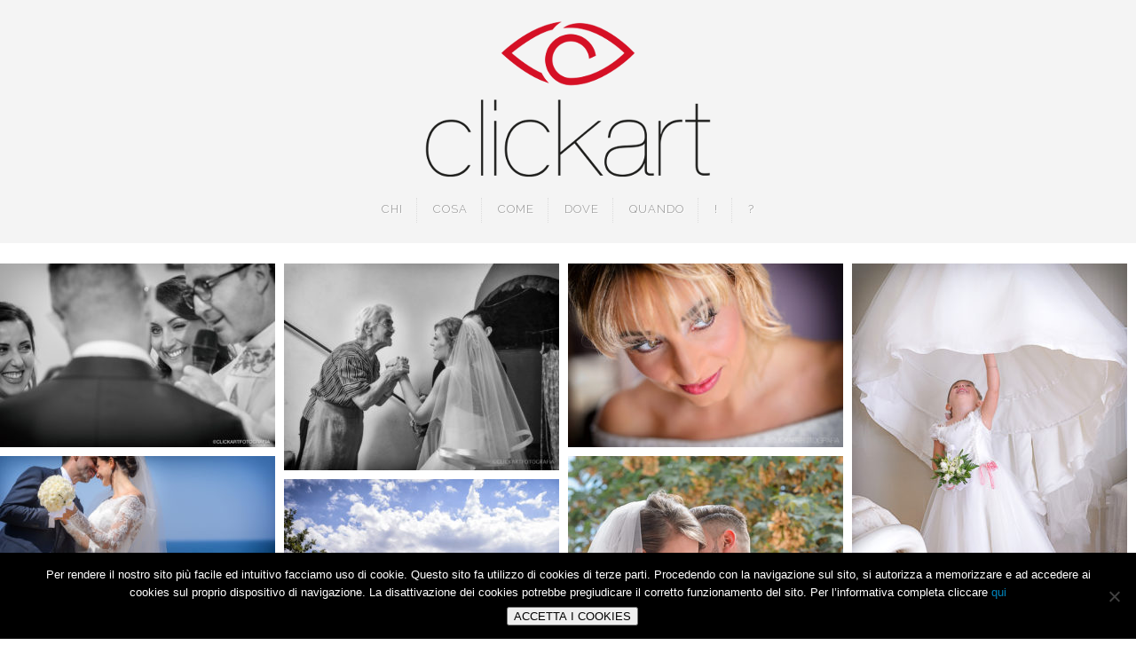

--- FILE ---
content_type: text/html; charset=UTF-8
request_url: https://www.clickartfotografia.it/portfolio-tag/scene-da-matrimonio/
body_size: 8143
content:
<!DOCTYPE html>
	<html dir="ltr" lang="it-IT" prefix="og: https://ogp.me/ns#"> 
	<meta charset="UTF-8" />
	    
	<meta name='description' content='Siamo fotografi specializzati nel racconto del matrimonio.
Siamo artigiani, realizziamo “fotografia sartoriale”, su misura, perché ognuno di noi è diverso da qualsiasi altro.' />
    <meta name='keywords' content="ftografia, fotografo, matrimonio, matrimoni, eventi, arte, Gianbattista, pace," />
    <meta name="viewport" content="initial-scale = 1.0,maximum-scale = 1.0" />
    <link rel="shortcut icon" href="" type="image/x-icon" />    
    <link rel="pingback" href="https://www.clickartfotografia.it/xmlrpc.php" />
    <link href='https://fonts.googleapis.com/css?family=Raleway:400,300' rel='stylesheet' type='text/css'>
    <link rel="stylesheet" href="https://www.clickartfotografia.it/wp-content/themes/penafiel/style.css" type="text/css" />    
    <link rel="stylesheet" href="https://www.clickartfotografia.it/wp-content/themes/penafiel/css/theme-light.css" type="text/css" />
    <link rel="stylesheet" href="https://www.clickartfotografia.it/wp-content/themes/penafiel/css/prettyPhoto.css" type="text/css" media="screen" />
    <link rel="stylesheet" href="https://www.clickartfotografia.it/wp-content/themes/penafiel/css/mobile.css" type="text/css" media="screen" />
    
		<!-- All in One SEO 4.8.7 - aioseo.com -->
		<title>Scene da Matrimonio | Fotografo Matrimonio Potenza Click Art Fotografia</title>
	<meta name="robots" content="max-image-preview:large" />
	<link rel="canonical" href="https://www.clickartfotografia.it/portfolio-tag/scene-da-matrimonio/" />
	<link rel="next" href="https://www.clickartfotografia.it/portfolio-tag/scene-da-matrimonio/page/2/" />
	<meta name="generator" content="All in One SEO (AIOSEO) 4.8.7" />
		<script type="application/ld+json" class="aioseo-schema">
			{"@context":"https:\/\/schema.org","@graph":[{"@type":"BreadcrumbList","@id":"https:\/\/www.clickartfotografia.it\/portfolio-tag\/scene-da-matrimonio\/#breadcrumblist","itemListElement":[{"@type":"ListItem","@id":"https:\/\/www.clickartfotografia.it#listItem","position":1,"name":"Home","item":"https:\/\/www.clickartfotografia.it","nextItem":{"@type":"ListItem","@id":"https:\/\/www.clickartfotografia.it\/portfolio-tag\/scene-da-matrimonio\/#listItem","name":"Scene da Matrimonio"}},{"@type":"ListItem","@id":"https:\/\/www.clickartfotografia.it\/portfolio-tag\/scene-da-matrimonio\/#listItem","position":2,"name":"Scene da Matrimonio","previousItem":{"@type":"ListItem","@id":"https:\/\/www.clickartfotografia.it#listItem","name":"Home"}}]},{"@type":"CollectionPage","@id":"https:\/\/www.clickartfotografia.it\/portfolio-tag\/scene-da-matrimonio\/#collectionpage","url":"https:\/\/www.clickartfotografia.it\/portfolio-tag\/scene-da-matrimonio\/","name":"Scene da Matrimonio | Fotografo Matrimonio Potenza Click Art Fotografia","inLanguage":"it-IT","isPartOf":{"@id":"https:\/\/www.clickartfotografia.it\/#website"},"breadcrumb":{"@id":"https:\/\/www.clickartfotografia.it\/portfolio-tag\/scene-da-matrimonio\/#breadcrumblist"}},{"@type":"Organization","@id":"https:\/\/www.clickartfotografia.it\/#organization","name":"Fotografo Matrimonio Potenza Click Art Fotografia","url":"https:\/\/www.clickartfotografia.it\/"},{"@type":"WebSite","@id":"https:\/\/www.clickartfotografia.it\/#website","url":"https:\/\/www.clickartfotografia.it\/","name":"Fotografo Matrimonio Potenza Click Art Fotografia","inLanguage":"it-IT","publisher":{"@id":"https:\/\/www.clickartfotografia.it\/#organization"}}]}
		</script>
		<!-- All in One SEO -->

<link rel='dns-prefetch' href='//ajax.googleapis.com' />
<script type="text/javascript">
/* <![CDATA[ */
window._wpemojiSettings = {"baseUrl":"https:\/\/s.w.org\/images\/core\/emoji\/15.0.3\/72x72\/","ext":".png","svgUrl":"https:\/\/s.w.org\/images\/core\/emoji\/15.0.3\/svg\/","svgExt":".svg","source":{"concatemoji":"https:\/\/www.clickartfotografia.it\/wp-includes\/js\/wp-emoji-release.min.js?ver=3f0aa08046793140c2b462ef82b5591a"}};
/*! This file is auto-generated */
!function(i,n){var o,s,e;function c(e){try{var t={supportTests:e,timestamp:(new Date).valueOf()};sessionStorage.setItem(o,JSON.stringify(t))}catch(e){}}function p(e,t,n){e.clearRect(0,0,e.canvas.width,e.canvas.height),e.fillText(t,0,0);var t=new Uint32Array(e.getImageData(0,0,e.canvas.width,e.canvas.height).data),r=(e.clearRect(0,0,e.canvas.width,e.canvas.height),e.fillText(n,0,0),new Uint32Array(e.getImageData(0,0,e.canvas.width,e.canvas.height).data));return t.every(function(e,t){return e===r[t]})}function u(e,t,n){switch(t){case"flag":return n(e,"\ud83c\udff3\ufe0f\u200d\u26a7\ufe0f","\ud83c\udff3\ufe0f\u200b\u26a7\ufe0f")?!1:!n(e,"\ud83c\uddfa\ud83c\uddf3","\ud83c\uddfa\u200b\ud83c\uddf3")&&!n(e,"\ud83c\udff4\udb40\udc67\udb40\udc62\udb40\udc65\udb40\udc6e\udb40\udc67\udb40\udc7f","\ud83c\udff4\u200b\udb40\udc67\u200b\udb40\udc62\u200b\udb40\udc65\u200b\udb40\udc6e\u200b\udb40\udc67\u200b\udb40\udc7f");case"emoji":return!n(e,"\ud83d\udc26\u200d\u2b1b","\ud83d\udc26\u200b\u2b1b")}return!1}function f(e,t,n){var r="undefined"!=typeof WorkerGlobalScope&&self instanceof WorkerGlobalScope?new OffscreenCanvas(300,150):i.createElement("canvas"),a=r.getContext("2d",{willReadFrequently:!0}),o=(a.textBaseline="top",a.font="600 32px Arial",{});return e.forEach(function(e){o[e]=t(a,e,n)}),o}function t(e){var t=i.createElement("script");t.src=e,t.defer=!0,i.head.appendChild(t)}"undefined"!=typeof Promise&&(o="wpEmojiSettingsSupports",s=["flag","emoji"],n.supports={everything:!0,everythingExceptFlag:!0},e=new Promise(function(e){i.addEventListener("DOMContentLoaded",e,{once:!0})}),new Promise(function(t){var n=function(){try{var e=JSON.parse(sessionStorage.getItem(o));if("object"==typeof e&&"number"==typeof e.timestamp&&(new Date).valueOf()<e.timestamp+604800&&"object"==typeof e.supportTests)return e.supportTests}catch(e){}return null}();if(!n){if("undefined"!=typeof Worker&&"undefined"!=typeof OffscreenCanvas&&"undefined"!=typeof URL&&URL.createObjectURL&&"undefined"!=typeof Blob)try{var e="postMessage("+f.toString()+"("+[JSON.stringify(s),u.toString(),p.toString()].join(",")+"));",r=new Blob([e],{type:"text/javascript"}),a=new Worker(URL.createObjectURL(r),{name:"wpTestEmojiSupports"});return void(a.onmessage=function(e){c(n=e.data),a.terminate(),t(n)})}catch(e){}c(n=f(s,u,p))}t(n)}).then(function(e){for(var t in e)n.supports[t]=e[t],n.supports.everything=n.supports.everything&&n.supports[t],"flag"!==t&&(n.supports.everythingExceptFlag=n.supports.everythingExceptFlag&&n.supports[t]);n.supports.everythingExceptFlag=n.supports.everythingExceptFlag&&!n.supports.flag,n.DOMReady=!1,n.readyCallback=function(){n.DOMReady=!0}}).then(function(){return e}).then(function(){var e;n.supports.everything||(n.readyCallback(),(e=n.source||{}).concatemoji?t(e.concatemoji):e.wpemoji&&e.twemoji&&(t(e.twemoji),t(e.wpemoji)))}))}((window,document),window._wpemojiSettings);
/* ]]> */
</script>
<style id='wp-emoji-styles-inline-css' type='text/css'>

	img.wp-smiley, img.emoji {
		display: inline !important;
		border: none !important;
		box-shadow: none !important;
		height: 1em !important;
		width: 1em !important;
		margin: 0 0.07em !important;
		vertical-align: -0.1em !important;
		background: none !important;
		padding: 0 !important;
	}
</style>
<link rel='stylesheet' id='wp-block-library-css' href='https://www.clickartfotografia.it/wp-includes/css/dist/block-library/style.min.css?ver=3f0aa08046793140c2b462ef82b5591a' type='text/css' media='all' />
<style id='classic-theme-styles-inline-css' type='text/css'>
/*! This file is auto-generated */
.wp-block-button__link{color:#fff;background-color:#32373c;border-radius:9999px;box-shadow:none;text-decoration:none;padding:calc(.667em + 2px) calc(1.333em + 2px);font-size:1.125em}.wp-block-file__button{background:#32373c;color:#fff;text-decoration:none}
</style>
<style id='global-styles-inline-css' type='text/css'>
:root{--wp--preset--aspect-ratio--square: 1;--wp--preset--aspect-ratio--4-3: 4/3;--wp--preset--aspect-ratio--3-4: 3/4;--wp--preset--aspect-ratio--3-2: 3/2;--wp--preset--aspect-ratio--2-3: 2/3;--wp--preset--aspect-ratio--16-9: 16/9;--wp--preset--aspect-ratio--9-16: 9/16;--wp--preset--color--black: #000000;--wp--preset--color--cyan-bluish-gray: #abb8c3;--wp--preset--color--white: #ffffff;--wp--preset--color--pale-pink: #f78da7;--wp--preset--color--vivid-red: #cf2e2e;--wp--preset--color--luminous-vivid-orange: #ff6900;--wp--preset--color--luminous-vivid-amber: #fcb900;--wp--preset--color--light-green-cyan: #7bdcb5;--wp--preset--color--vivid-green-cyan: #00d084;--wp--preset--color--pale-cyan-blue: #8ed1fc;--wp--preset--color--vivid-cyan-blue: #0693e3;--wp--preset--color--vivid-purple: #9b51e0;--wp--preset--gradient--vivid-cyan-blue-to-vivid-purple: linear-gradient(135deg,rgba(6,147,227,1) 0%,rgb(155,81,224) 100%);--wp--preset--gradient--light-green-cyan-to-vivid-green-cyan: linear-gradient(135deg,rgb(122,220,180) 0%,rgb(0,208,130) 100%);--wp--preset--gradient--luminous-vivid-amber-to-luminous-vivid-orange: linear-gradient(135deg,rgba(252,185,0,1) 0%,rgba(255,105,0,1) 100%);--wp--preset--gradient--luminous-vivid-orange-to-vivid-red: linear-gradient(135deg,rgba(255,105,0,1) 0%,rgb(207,46,46) 100%);--wp--preset--gradient--very-light-gray-to-cyan-bluish-gray: linear-gradient(135deg,rgb(238,238,238) 0%,rgb(169,184,195) 100%);--wp--preset--gradient--cool-to-warm-spectrum: linear-gradient(135deg,rgb(74,234,220) 0%,rgb(151,120,209) 20%,rgb(207,42,186) 40%,rgb(238,44,130) 60%,rgb(251,105,98) 80%,rgb(254,248,76) 100%);--wp--preset--gradient--blush-light-purple: linear-gradient(135deg,rgb(255,206,236) 0%,rgb(152,150,240) 100%);--wp--preset--gradient--blush-bordeaux: linear-gradient(135deg,rgb(254,205,165) 0%,rgb(254,45,45) 50%,rgb(107,0,62) 100%);--wp--preset--gradient--luminous-dusk: linear-gradient(135deg,rgb(255,203,112) 0%,rgb(199,81,192) 50%,rgb(65,88,208) 100%);--wp--preset--gradient--pale-ocean: linear-gradient(135deg,rgb(255,245,203) 0%,rgb(182,227,212) 50%,rgb(51,167,181) 100%);--wp--preset--gradient--electric-grass: linear-gradient(135deg,rgb(202,248,128) 0%,rgb(113,206,126) 100%);--wp--preset--gradient--midnight: linear-gradient(135deg,rgb(2,3,129) 0%,rgb(40,116,252) 100%);--wp--preset--font-size--small: 13px;--wp--preset--font-size--medium: 20px;--wp--preset--font-size--large: 36px;--wp--preset--font-size--x-large: 42px;--wp--preset--spacing--20: 0.44rem;--wp--preset--spacing--30: 0.67rem;--wp--preset--spacing--40: 1rem;--wp--preset--spacing--50: 1.5rem;--wp--preset--spacing--60: 2.25rem;--wp--preset--spacing--70: 3.38rem;--wp--preset--spacing--80: 5.06rem;--wp--preset--shadow--natural: 6px 6px 9px rgba(0, 0, 0, 0.2);--wp--preset--shadow--deep: 12px 12px 50px rgba(0, 0, 0, 0.4);--wp--preset--shadow--sharp: 6px 6px 0px rgba(0, 0, 0, 0.2);--wp--preset--shadow--outlined: 6px 6px 0px -3px rgba(255, 255, 255, 1), 6px 6px rgba(0, 0, 0, 1);--wp--preset--shadow--crisp: 6px 6px 0px rgba(0, 0, 0, 1);}:where(.is-layout-flex){gap: 0.5em;}:where(.is-layout-grid){gap: 0.5em;}body .is-layout-flex{display: flex;}.is-layout-flex{flex-wrap: wrap;align-items: center;}.is-layout-flex > :is(*, div){margin: 0;}body .is-layout-grid{display: grid;}.is-layout-grid > :is(*, div){margin: 0;}:where(.wp-block-columns.is-layout-flex){gap: 2em;}:where(.wp-block-columns.is-layout-grid){gap: 2em;}:where(.wp-block-post-template.is-layout-flex){gap: 1.25em;}:where(.wp-block-post-template.is-layout-grid){gap: 1.25em;}.has-black-color{color: var(--wp--preset--color--black) !important;}.has-cyan-bluish-gray-color{color: var(--wp--preset--color--cyan-bluish-gray) !important;}.has-white-color{color: var(--wp--preset--color--white) !important;}.has-pale-pink-color{color: var(--wp--preset--color--pale-pink) !important;}.has-vivid-red-color{color: var(--wp--preset--color--vivid-red) !important;}.has-luminous-vivid-orange-color{color: var(--wp--preset--color--luminous-vivid-orange) !important;}.has-luminous-vivid-amber-color{color: var(--wp--preset--color--luminous-vivid-amber) !important;}.has-light-green-cyan-color{color: var(--wp--preset--color--light-green-cyan) !important;}.has-vivid-green-cyan-color{color: var(--wp--preset--color--vivid-green-cyan) !important;}.has-pale-cyan-blue-color{color: var(--wp--preset--color--pale-cyan-blue) !important;}.has-vivid-cyan-blue-color{color: var(--wp--preset--color--vivid-cyan-blue) !important;}.has-vivid-purple-color{color: var(--wp--preset--color--vivid-purple) !important;}.has-black-background-color{background-color: var(--wp--preset--color--black) !important;}.has-cyan-bluish-gray-background-color{background-color: var(--wp--preset--color--cyan-bluish-gray) !important;}.has-white-background-color{background-color: var(--wp--preset--color--white) !important;}.has-pale-pink-background-color{background-color: var(--wp--preset--color--pale-pink) !important;}.has-vivid-red-background-color{background-color: var(--wp--preset--color--vivid-red) !important;}.has-luminous-vivid-orange-background-color{background-color: var(--wp--preset--color--luminous-vivid-orange) !important;}.has-luminous-vivid-amber-background-color{background-color: var(--wp--preset--color--luminous-vivid-amber) !important;}.has-light-green-cyan-background-color{background-color: var(--wp--preset--color--light-green-cyan) !important;}.has-vivid-green-cyan-background-color{background-color: var(--wp--preset--color--vivid-green-cyan) !important;}.has-pale-cyan-blue-background-color{background-color: var(--wp--preset--color--pale-cyan-blue) !important;}.has-vivid-cyan-blue-background-color{background-color: var(--wp--preset--color--vivid-cyan-blue) !important;}.has-vivid-purple-background-color{background-color: var(--wp--preset--color--vivid-purple) !important;}.has-black-border-color{border-color: var(--wp--preset--color--black) !important;}.has-cyan-bluish-gray-border-color{border-color: var(--wp--preset--color--cyan-bluish-gray) !important;}.has-white-border-color{border-color: var(--wp--preset--color--white) !important;}.has-pale-pink-border-color{border-color: var(--wp--preset--color--pale-pink) !important;}.has-vivid-red-border-color{border-color: var(--wp--preset--color--vivid-red) !important;}.has-luminous-vivid-orange-border-color{border-color: var(--wp--preset--color--luminous-vivid-orange) !important;}.has-luminous-vivid-amber-border-color{border-color: var(--wp--preset--color--luminous-vivid-amber) !important;}.has-light-green-cyan-border-color{border-color: var(--wp--preset--color--light-green-cyan) !important;}.has-vivid-green-cyan-border-color{border-color: var(--wp--preset--color--vivid-green-cyan) !important;}.has-pale-cyan-blue-border-color{border-color: var(--wp--preset--color--pale-cyan-blue) !important;}.has-vivid-cyan-blue-border-color{border-color: var(--wp--preset--color--vivid-cyan-blue) !important;}.has-vivid-purple-border-color{border-color: var(--wp--preset--color--vivid-purple) !important;}.has-vivid-cyan-blue-to-vivid-purple-gradient-background{background: var(--wp--preset--gradient--vivid-cyan-blue-to-vivid-purple) !important;}.has-light-green-cyan-to-vivid-green-cyan-gradient-background{background: var(--wp--preset--gradient--light-green-cyan-to-vivid-green-cyan) !important;}.has-luminous-vivid-amber-to-luminous-vivid-orange-gradient-background{background: var(--wp--preset--gradient--luminous-vivid-amber-to-luminous-vivid-orange) !important;}.has-luminous-vivid-orange-to-vivid-red-gradient-background{background: var(--wp--preset--gradient--luminous-vivid-orange-to-vivid-red) !important;}.has-very-light-gray-to-cyan-bluish-gray-gradient-background{background: var(--wp--preset--gradient--very-light-gray-to-cyan-bluish-gray) !important;}.has-cool-to-warm-spectrum-gradient-background{background: var(--wp--preset--gradient--cool-to-warm-spectrum) !important;}.has-blush-light-purple-gradient-background{background: var(--wp--preset--gradient--blush-light-purple) !important;}.has-blush-bordeaux-gradient-background{background: var(--wp--preset--gradient--blush-bordeaux) !important;}.has-luminous-dusk-gradient-background{background: var(--wp--preset--gradient--luminous-dusk) !important;}.has-pale-ocean-gradient-background{background: var(--wp--preset--gradient--pale-ocean) !important;}.has-electric-grass-gradient-background{background: var(--wp--preset--gradient--electric-grass) !important;}.has-midnight-gradient-background{background: var(--wp--preset--gradient--midnight) !important;}.has-small-font-size{font-size: var(--wp--preset--font-size--small) !important;}.has-medium-font-size{font-size: var(--wp--preset--font-size--medium) !important;}.has-large-font-size{font-size: var(--wp--preset--font-size--large) !important;}.has-x-large-font-size{font-size: var(--wp--preset--font-size--x-large) !important;}
:where(.wp-block-post-template.is-layout-flex){gap: 1.25em;}:where(.wp-block-post-template.is-layout-grid){gap: 1.25em;}
:where(.wp-block-columns.is-layout-flex){gap: 2em;}:where(.wp-block-columns.is-layout-grid){gap: 2em;}
:root :where(.wp-block-pullquote){font-size: 1.5em;line-height: 1.6;}
</style>
<link rel='stylesheet' id='agp-core-repeater-css-css' href='https://www.clickartfotografia.it/wp-content/plugins/agp-font-awesome-collection/assets/repeater/css/style.css?ver=3f0aa08046793140c2b462ef82b5591a' type='text/css' media='all' />
<link rel='stylesheet' id='fac-css-css' href='https://www.clickartfotografia.it/wp-content/plugins/agp-font-awesome-collection/assets/css/style.min.css?ver=3f0aa08046793140c2b462ef82b5591a' type='text/css' media='all' />
<link rel='stylesheet' id='cookie-notice-front-css' href='https://www.clickartfotografia.it/wp-content/plugins/cookie-notice/css/front.min.css?ver=2.5.7' type='text/css' media='all' />
<script type="text/javascript" src="https://ajax.googleapis.com/ajax/libs/jquery/1.7.1/jquery.min.js?ver=3f0aa08046793140c2b462ef82b5591a" id="jquery-js"></script>
<script type="text/javascript" src="https://www.clickartfotografia.it/wp-content/plugins/simply-sociable/sociable.js?ver=3f0aa08046793140c2b462ef82b5591a" id="simply_sociable_load_js-js"></script>
<script type="text/javascript" src="https://www.clickartfotografia.it/wp-content/plugins/simply-sociable/sociable.css?ver=3f0aa08046793140c2b462ef82b5591a" id="simply_sociable_load_css-js"></script>
<script type="text/javascript" src="https://www.clickartfotografia.it/wp-content/plugins/agp-font-awesome-collection/assets/repeater/js/main.js?ver=3f0aa08046793140c2b462ef82b5591a" id="agp-core-repeater-js"></script>
<script type="text/javascript" src="https://www.clickartfotografia.it/wp-content/plugins/agp-font-awesome-collection/assets/libs/jquery.mobile.min.js?ver=3f0aa08046793140c2b462ef82b5591a" id="fac-mobile-js"></script>
<script type="text/javascript" src="https://www.clickartfotografia.it/wp-content/plugins/agp-font-awesome-collection/assets/libs/responsiveslides.min.js?ver=3f0aa08046793140c2b462ef82b5591a" id="fac-slider-js"></script>
<script type="text/javascript" src="https://www.clickartfotografia.it/wp-content/plugins/agp-font-awesome-collection/assets/js/main.min.js?ver=3f0aa08046793140c2b462ef82b5591a" id="fac-js"></script>
<script type="text/javascript" id="cookie-notice-front-js-before">
/* <![CDATA[ */
var cnArgs = {"ajaxUrl":"https:\/\/www.clickartfotografia.it\/wp-admin\/admin-ajax.php","nonce":"c23becf2a1","hideEffect":"fade","position":"bottom","onScroll":false,"onScrollOffset":100,"onClick":false,"cookieName":"cookie_notice_accepted","cookieTime":2592000,"cookieTimeRejected":2592000,"globalCookie":false,"redirection":false,"cache":false,"revokeCookies":false,"revokeCookiesOpt":"automatic"};
/* ]]> */
</script>
<script type="text/javascript" src="https://www.clickartfotografia.it/wp-content/plugins/cookie-notice/js/front.min.js?ver=2.5.7" id="cookie-notice-front-js"></script>
<link rel="https://api.w.org/" href="https://www.clickartfotografia.it/wp-json/" />		<style type="text/css" id="wp-custom-css">
			/*
Puoi aggiungere qui il tuo codice CSS.

Per maggiori informazioni consulta la documentazione (fai clic sull'icona superiore con il punto interrogativo).
*/

a.ajaxloaderbtn {
    font-family: 'Helvetica Neue', 	Arial, sans-serif;
    font-size: 22px;
    color: #999;
    font-weight: 100;
    text-decoration: none;
    cursor: pointer;
}

.widget_footer, #footer .widget {
    width: 240px;
	padding-right: 0px;
padding-left: 0px;
}		</style>
		       
    <!-- ###: -->
    
    <!-- :### -->
    <!-- ###: -->
    
    <!-- :### -->
    <!-- ###: -->
    
    <!-- :### -->
</head>
<body class="archive tax-portag term-scene-da-matrimonio term-16 cookies-not-set">

<div id="headerbg">
	<div id="header">
        <div class="logo">
        	            <a href="https://www.clickartfotografia.it/"><img src="https://www.clickartfotografia.it/wp-content/uploads/2019/03/Logo_Clickart_H-1.png" class="logo" /></a>
                    	<h2></h2>
        </div>
		
        <div class="menu-principale-container"><ul id="menu-principale" class="menu"><li id="menu-item-166" class="menu-item menu-item-type-custom menu-item-object-custom menu-item-166"><a href="http://www.clickartfotografia.it/chi/?portfolio=chi">Chi</a></li>
<li id="menu-item-122" class="menu-item menu-item-type-custom menu-item-object-custom menu-item-has-children menu-item-122"><a href="#">Cosa</a>
<ul class="sub-menu">
	<li id="menu-item-97" class="menu-item menu-item-type-custom menu-item-object-custom menu-item-97"><a href="http://www.clickartfotografia.it/amici/?portfolio=amici">Amici</a></li>
	<li id="menu-item-110" class="menu-item menu-item-type-custom menu-item-object-custom menu-item-110"><a href="http://www.clickartfotografia.it/dettagli/?portfolio=dettagli">Dettagli</a></li>
	<li id="menu-item-165" class="menu-item menu-item-type-custom menu-item-object-custom menu-item-165"><a href="http://www.clickartfotografia.it/emozioni/?portfolio=emozioni">Emozioni</a></li>
	<li id="menu-item-336" class="menu-item menu-item-type-custom menu-item-object-custom menu-item-336"><a href="http://www.clickartfotografia.it/generazioni/?portfolio=generazioni">Generazioni</a></li>
	<li id="menu-item-365" class="menu-item menu-item-type-custom menu-item-object-custom menu-item-365"><a href="http://www.clickartfotografia.it/imprevisti/?portfolio=imprevisti">Imprevisti</a></li>
	<li id="menu-item-380" class="menu-item menu-item-type-custom menu-item-object-custom menu-item-380"><a href="http://www.clickartfotografia.it/luciecolori/?portfolio=luciecolori">Luci&#038;Colori</a></li>
	<li id="menu-item-433" class="menu-item menu-item-type-custom menu-item-object-custom menu-item-433"><a href="http://www.clickartfotografia.it/punti-di-vista/?portfolio=punti-di-vista">Punti Di Vista</a></li>
	<li id="menu-item-447" class="menu-item menu-item-type-custom menu-item-object-custom menu-item-447"><a href="http://www.clickartfotografia.it/scene-da-matrimonio/?portfolio=scene-da-matrimonio">Scene da Matrimonio</a></li>
	<li id="menu-item-963" class="menu-item menu-item-type-post_type menu-item-object-page menu-item-963"><a href="https://www.clickartfotografia.it/film/">Film</a></li>
</ul>
</li>
<li id="menu-item-478" class="menu-item menu-item-type-custom menu-item-object-custom menu-item-478"><a href="http://www.clickartfotografia.it/come/?portfolio=come">Come</a></li>
<li id="menu-item-493" class="menu-item menu-item-type-post_type menu-item-object-page menu-item-493"><a href="https://www.clickartfotografia.it/contatti/">Dove</a></li>
<li id="menu-item-477" class="menu-item menu-item-type-post_type menu-item-object-page menu-item-477"><a href="https://www.clickartfotografia.it/blog/">Quando</a></li>
<li id="menu-item-968" class="menu-item menu-item-type-post_type menu-item-object-page menu-item-968"><a href="https://www.clickartfotografia.it/diconodinoi/">!</a></li>
<li id="menu-item-497" class="menu-item menu-item-type-post_type menu-item-object-page menu-item-497"><a href="https://www.clickartfotografia.it/faq/">?</a></li>
</ul></div>		<br style="clear:both;" />
        
    </div>
</div>

<div id="wrap">

<br style="clear:both;" />
<ul id="items">
	
</ul>

<div class="separator">
 <div class="separator-content"><a href="javascript:void(0)" class="ajaxloaderbtn">+</a><img src="https://www.clickartfotografia.it/wp-content/themes/penafiel/images/ajax-loader.gif" style="display:none;padding-top:5px;" class="ajaxloading" /></div>
</div>

<script type='text/javascript'>
$(document).ready(function() {
	var paged = 1;
	function moreproj(){                
				$('.ajaxloaderbtn').hide();
				$('.ajaxloading').show('fast');
                $.ajax({
                    url: "https://www.clickartfotografia.it/wp-admin/admin-ajax.php",
                    type:'POST',
                    data: "action=moreprojectsajax&type=masonry&page_no="+ paged,
                    success: function(html){
                        $('.ajaxloading').hide('fast');
						$('.ajaxloaderbtn').show('fast');
                        $("#items").append(html);
						$('#items').masonry('reload');
						paged++;
						
						
						$("#items li").hover(function(){							
							$(this).find(".portfolio-title").animate({opacity: 0.7 }, 500);
							$(this).find(".portfolio-viewphoto").animate({opacity: 0.7 }, 500);
						}, function(){
							$(this).find(".portfolio-title").animate({opacity: 0 }, 500);
							$(this).find(".portfolio-viewphoto").animate({opacity: 0 }, 500);
						});
						
						jQuery("a[rel^='prettyPhoto']").prettyPhoto({
							animationSpeed:'fast',
							theme:'pp_default',
							show_title:false,
							overlay_gallery: false,
							social_tools: false
						});

                    }
                });
            return false;
    }
	$('.ajaxloaderbtn').live("click",function(){
		moreproj();
	})
	moreproj();
});
</script>	
<br style="clear:both;" />
</div>

<div id="footer">
	<div class="footerwidgets">
  		<div id="custom_html-4" class="widget_text widget_footer widget_custom_html"><h3><span>Contatti</span></h3><div class="textwidget custom-html-widget">Indirizzo: Fraz. Patacca, 64<br/>
85020 Sant’Angelo di Avigliano<br/>
POTENZA<br/><br/>

Tel: 347.7700418 - 0971.85083<br/>
email: <a href="mailto:info@clickartfotografia.it">info@clickartfotografia.it</a><br/><br/>

<a title="Click Art Fotografia" href="https://www.facebook.com/clickartpz/" target="blank" rel="noopener"><i class="fa fa-facebook-official fa-2x" aria-hidden="true"></i></a>
<a title="Click Art Fotografia" href="https://instagram.com/click_art_fotografia/" target="blank" rel="noopener"><i class="fa fa-instagram fa-2x" aria-hidden="true"></i></a>
<a title="Click Art Fotografia" href="https://vimeo.com/user57857486" target="blank" rel="noopener"><i class="fa fa-vimeo-square fa-2x" aria-hidden="true"></i></a>
<br/><br/><br/>
<a href="http://www.zankyou.it/f/click-art-fotografia-547900"><img src="https://asset2.zankyou.com/img/sections/badgets/zk_recommend/circle/badge_green_it.png" width="100" /></a></div></div><div class='widget_recent_posts widget'><h3><span>Ultime dal Blog</span></h3><ul>            <li>
                <a href="https://www.clickartfotografia.it/blog/la-complicita/">                    
                    <img width="50" height="50" src="https://www.clickartfotografia.it/wp-content/uploads/2018/05/ND5_8051_LOW-150x150.jpg" class="attachment-50x50 size-50x50 wp-post-image" alt="" decoding="async" loading="lazy" />                   
                </a>
                <span><a href="https://www.clickartfotografia.it/blog/la-complicita/">La complicità</a>
                Maggio 16, 2018</span>
                <br class='clearfix' />
            </li>
                    <li>
                <a href="https://www.clickartfotografia.it/blog/accoglienza-lucana/">                    
                    <img width="50" height="50" src="https://www.clickartfotografia.it/wp-content/uploads/2017/02/StefanoFrancesca_246-150x150.jpg" class="attachment-50x50 size-50x50 wp-post-image" alt="" decoding="async" loading="lazy" />                   
                </a>
                <span><a href="https://www.clickartfotografia.it/blog/accoglienza-lucana/">Accoglienza Lucana</a>
                Gennaio 10, 2018</span>
                <br class='clearfix' />
            </li>
                    <li>
                <a href="https://www.clickartfotografia.it/blog/carmen/">                    
                    <img width="50" height="50" src="https://www.clickartfotografia.it/wp-content/uploads/2017/12/Carmen-150x150.jpg" class="attachment-50x50 size-50x50 wp-post-image" alt="" decoding="async" loading="lazy" />                   
                </a>
                <span><a href="https://www.clickartfotografia.it/blog/carmen/">Carmen</a>
                Dicembre 28, 2017</span>
                <br class='clearfix' />
            </li>
                    <li>
                <a href="https://www.clickartfotografia.it/blog/piccole-curiosita/">                    
                    <img width="50" height="50" src="https://www.clickartfotografia.it/wp-content/uploads/2017/12/Donne-150x150.jpg" class="attachment-50x50 size-50x50 wp-post-image" alt="" decoding="async" loading="lazy" />                   
                </a>
                <span><a href="https://www.clickartfotografia.it/blog/piccole-curiosita/">Piccole curiosità</a>
                Dicembre 28, 2017</span>
                <br class='clearfix' />
            </li>
                    <li>
                <a href="https://www.clickartfotografia.it/blog/saggezza/">                    
                    <img width="50" height="50" src="https://www.clickartfotografia.it/wp-content/uploads/2017/09/LaSaggezza-150x150.jpg" class="attachment-50x50 size-50x50 wp-post-image" alt="" decoding="async" loading="lazy" />                   
                </a>
                <span><a href="https://www.clickartfotografia.it/blog/saggezza/">Saggezza</a>
                Settembre 20, 2017</span>
                <br class='clearfix' />
            </li>
        </ul></div><div id="text-7" class="widget_footer widget_text">			<div class="textwidget"></div>
		</div><div id="custom_html-6" class="widget_text widget_footer widget_custom_html"><h3><span>Awards</span></h3><div class="textwidget custom-html-widget"><script type="text/javascript" src="https://cdn1.matrimonio.com/_js/wp-rated.js?v=4"></script>
<div><a href="https://www.matrimonio.com/fotografo-matrimonio/click-art-fotografia--e117097" title="Click Art Fotografia, vincitore Wedding Awards 2017 matrimonio.com"><img width="125" height="125" alt="Click Art Fotografia, vincitore Wedding Awards 2017 matrimonio.com" id="wp-ratedWA-img-2017" src="https://cdn1.matrimonio.com/img/badges/2017/badge-weddingawards_it_IT.jpg"/></a>
</div>
<script>wpShowRatedWAv3('117097','2017');</script>

<div>
    <a href="https://www.matrimonio.com/fotografo-matrimonio/click-art-fotografia--e117097" title="Click Art Fotografia, vincitore Wedding Awards 2018 matrimonio.com"><img width="125" height="125" alt="Click Art Fotografia, vincitore Wedding Awards 2018 matrimonio.com" id="wp-ratedWA-img-2018" src="https://cdn1.matrimonio.com/img/badges/2018/badge-weddingawards_it_IT.jpg"/></a>
</div>
    <script type="text/javascript" src="https://cdn1.matrimonio.com/_js/wp-rated.js?v=4"></script>
    <script>wpShowRatedWAv3('117097','2018');</script>

</div></div><div id="custom_html-3" class="widget_text widget_footer widget_custom_html"><div class="textwidget custom-html-widget"><br/><br/>
<div id="wp-ratedWA">
    <a href="https://www.matrimonio.com/fotografo-matrimonio/click-art-fotografia--e117097" title="Click Art Fotografia, vincitore Wedding Awards 2019 matrimonio.com"><img width="125" height="125" alt="Click Art Fotografia, vincitore Wedding Awards 2019 matrimonio.com" id="wp-ratedWA-img-2019" src="https://cdn1.matrimonio.com/img/badges/2019/badge-weddingawards_it_IT.jpg"/></a>
</div>
<script type="text/javascript" src="https://cdn1.matrimonio.com/_js/wp-rated.js?v=4"></script>
<script>wpShowRatedWAv3('117097','2019');</script>

<div id="wp-ratedWA2020">
    <a target="_blank" href="https://www.matrimonio.com/fotografo-matrimonio/click-art-fotografia--e117097" title="Click Art Fotografia, vincitore Wedding Awards 2020 Matrimonio.com" rel="noopener">
        <img width="125" height="125" alt="Click Art Fotografia, vincitore Wedding Awards 2020 Matrimonio.com" id="wp-ratedWA-img-2020" src="https://cdn1.matrimonio.com/img/badges/2020/badge-weddingawards_it_IT.jpg"/>
    </a>
</div>
<script type="text/javascript" src="https://cdn1.matrimonio.com/_js/wp-rated.js?v=4"></script>
<script>wpShowRatedWAv3('117097','2020');</script>

<br/>
<a title="01Rabbit" target="_blank" href="http://www.01rabbit.it" rel="noopener">01Rabbit di De Vita Enrico</a>
<br/>
<a href="http://www.clickartfotografia.it/informativa-sui-cookie/" >Informativa su cookies</a>
<br/></div></div>	</div>
	<hr />
  <div id="copyright">
  	 <ul class="subscribe">			
									                        	</ul>
	 <p style="float:left;">Copyright &copy; 2026 Fotografo Matrimonio Potenza Click Art Fotografia<br />All rights reserved.</p>	 
	 <br style="clear:both;" />
  </div>     
</div>

<link rel='stylesheet' id='fac-fa-css' href='https://www.clickartfotografia.it/wp-content/plugins/agp-font-awesome-collection/vendor/agp/agp-fontawesome/css/font-awesome.min.css?ver=3f0aa08046793140c2b462ef82b5591a' type='text/css' media='all' />
<script type="text/javascript" src="https://www.clickartfotografia.it/wp-content/themes/penafiel/js/jquery.masonry.min.js?ver=3f0aa08046793140c2b462ef82b5591a" id="jquery.iso-js"></script>
<script type="text/javascript" src="https://www.clickartfotografia.it/wp-content/themes/penafiel/js/jquery.prettyPhoto.js?ver=3f0aa08046793140c2b462ef82b5591a" id="jquery.prettyphoto-js"></script>
<script type="text/javascript" src="https://www.clickartfotografia.it/wp-content/themes/penafiel/js/modernizr-2.5.3.min.js?ver=3f0aa08046793140c2b462ef82b5591a" id="modernizr-js"></script>
<script type="text/javascript" src="https://www.clickartfotografia.it/wp-content/themes/penafiel/js/jquery.isotope.min.js?ver=3f0aa08046793140c2b462ef82b5591a" id="isotope-js"></script>
<script type="text/javascript" src="https://www.clickartfotografia.it/wp-content/themes/penafiel/js/functions.js?ver=3f0aa08046793140c2b462ef82b5591a" id="functions-js"></script>
<script type="text/javascript" id="wp_slimstat-js-extra">
/* <![CDATA[ */
var SlimStatParams = {"ajaxurl":"https:\/\/www.clickartfotografia.it\/wp-admin\/admin-ajax.php","baseurl":"\/","dnt":"noslimstat,ab-item","id":"2992659.45e24bde52af468d7c52d6313baee067"};
/* ]]> */
</script>
<script defer type="text/javascript" src="https://www.clickartfotografia.it/wp-content/plugins/wp-slimstat/wp-slimstat.min.js" id="wp_slimstat-js"></script>

		<!-- Cookie Notice plugin v2.5.7 by Hu-manity.co https://hu-manity.co/ -->
		<div id="cookie-notice" role="dialog" class="cookie-notice-hidden cookie-revoke-hidden cn-position-bottom" aria-label="Cookie Notice" style="background-color: rgba(0,0,0,1);"><div class="cookie-notice-container" style="color: #fff"><span id="cn-notice-text" class="cn-text-container">Per rendere il nostro sito più facile ed intuitivo facciamo uso di cookie. Questo sito fa utilizzo di cookies di terze parti. Procedendo con la navigazione sul sito, si autorizza a memorizzare e ad accedere ai cookies sul proprio dispositivo di navigazione. La disattivazione dei cookies potrebbe pregiudicare il corretto funzionamento del sito. Per l’informativa completa cliccare <a href="http://www.clickartfotografia.it/informativa-sui-cookie/">qui</a></span><span id="cn-notice-buttons" class="cn-buttons-container"><button id="cn-accept-cookie" data-cookie-set="accept" class="cn-set-cookie cn-button cn-button-custom button" aria-label="ACCETTA I COOKIES">ACCETTA I COOKIES</button></span><span id="cn-close-notice" data-cookie-set="accept" class="cn-close-icon" title=""></span></div>
			
		</div>
		<!-- / Cookie Notice plugin --></body>
</html>


--- FILE ---
content_type: text/html; charset=UTF-8
request_url: https://www.clickartfotografia.it/wp-admin/admin-ajax.php
body_size: 860
content:
			<li class="item" id="post-" data-id="post-" class="post-1032 type-project status-publish has-post-thumbnail hentry portag-emozioni portag-home portag-scene-da-matrimonio" >
	         	             		             					<a rel="prettyPhoto[portfolio-gal]" href="https://www.clickartfotografia.it/wp-content/uploads/2018/05/ND5_8051_LOW.jpg" title="Complicità">
					 <div class="portfolio-image" style="height: 207px">	              
						<img width="310" height="207" src="https://www.clickartfotografia.it/wp-content/uploads/2018/05/ND5_8051_LOW-310x207.jpg" class="attachment-image310 size-image310 wp-post-image" alt="" decoding="async" loading="lazy" srcset="https://www.clickartfotografia.it/wp-content/uploads/2018/05/ND5_8051_LOW-310x207.jpg 310w, https://www.clickartfotografia.it/wp-content/uploads/2018/05/ND5_8051_LOW-300x200.jpg 300w, https://www.clickartfotografia.it/wp-content/uploads/2018/05/ND5_8051_LOW-768x512.jpg 768w, https://www.clickartfotografia.it/wp-content/uploads/2018/05/ND5_8051_LOW-670x447.jpg 670w, https://www.clickartfotografia.it/wp-content/uploads/2018/05/ND5_8051_LOW-308x205.jpg 308w, https://www.clickartfotografia.it/wp-content/uploads/2018/05/ND5_8051_LOW.jpg 960w" sizes="(max-width: 310px) 100vw, 310px" />		             </div>
		            <div class="portfolio-viewphoto">+</div>
					<div class="portfolio-title" style="opacity:0;">
		                <h2>Complicità</h2>
		            </div>
					</a>
		          	        

	        </li>
			<li class="item" id="post-" data-id="post-" class="post-1024 type-project status-publish has-post-thumbnail hentry portag-emozioni portag-generazioni portag-home" >
	         	             		             					<a rel="prettyPhoto[portfolio-gal]" href="https://www.clickartfotografia.it/wp-content/uploads/2017/02/StefanoFrancesca_246.jpg" title="Accoglienza Lucana">
					 <div class="portfolio-image" style="height: 233px">	              
						<img width="310" height="233" src="https://www.clickartfotografia.it/wp-content/uploads/2017/02/StefanoFrancesca_246-310x233.jpg" class="attachment-image310 size-image310 wp-post-image" alt="" decoding="async" loading="lazy" srcset="https://www.clickartfotografia.it/wp-content/uploads/2017/02/StefanoFrancesca_246-310x233.jpg 310w, https://www.clickartfotografia.it/wp-content/uploads/2017/02/StefanoFrancesca_246-300x225.jpg 300w, https://www.clickartfotografia.it/wp-content/uploads/2017/02/StefanoFrancesca_246-768x576.jpg 768w, https://www.clickartfotografia.it/wp-content/uploads/2017/02/StefanoFrancesca_246-670x503.jpg 670w, https://www.clickartfotografia.it/wp-content/uploads/2017/02/StefanoFrancesca_246-273x205.jpg 273w, https://www.clickartfotografia.it/wp-content/uploads/2017/02/StefanoFrancesca_246.jpg 960w" sizes="(max-width: 310px) 100vw, 310px" />		             </div>
		            <div class="portfolio-viewphoto">+</div>
					<div class="portfolio-title" style="opacity:0;">
		                <h2>Accoglienza Lucana</h2>
		            </div>
					</a>
		          	        

	        </li>
			<li class="item" id="post-" data-id="post-" class="post-1015 type-project status-publish has-post-thumbnail hentry portag-home portag-luciecolori portag-punti-di-vista" >
	         	             		             					<a rel="prettyPhoto[portfolio-gal]" href="https://www.clickartfotografia.it/wp-content/uploads/2017/12/Carmen.jpg" title="Carmen">
					 <div class="portfolio-image" style="height: 207px">	              
						<img width="310" height="207" src="https://www.clickartfotografia.it/wp-content/uploads/2017/12/Carmen-310x207.jpg" class="attachment-image310 size-image310 wp-post-image" alt="" decoding="async" loading="lazy" srcset="https://www.clickartfotografia.it/wp-content/uploads/2017/12/Carmen-310x207.jpg 310w, https://www.clickartfotografia.it/wp-content/uploads/2017/12/Carmen-300x200.jpg 300w, https://www.clickartfotografia.it/wp-content/uploads/2017/12/Carmen-768x512.jpg 768w, https://www.clickartfotografia.it/wp-content/uploads/2017/12/Carmen-670x447.jpg 670w, https://www.clickartfotografia.it/wp-content/uploads/2017/12/Carmen-308x205.jpg 308w, https://www.clickartfotografia.it/wp-content/uploads/2017/12/Carmen.jpg 960w" sizes="(max-width: 310px) 100vw, 310px" />		             </div>
		            <div class="portfolio-viewphoto">+</div>
					<div class="portfolio-title" style="opacity:0;">
		                <h2>Carmen</h2>
		            </div>
					</a>
		          	        

	        </li>
			<li class="item" id="post-" data-id="post-" class="post-1013 type-project status-publish has-post-thumbnail hentry portag-generazioni portag-home portag-scene-da-matrimonio" >
	         	             		             					<a rel="prettyPhoto[portfolio-gal]" href="https://www.clickartfotografia.it/wp-content/uploads/2017/12/Donne.jpg" title="Piccole curiosità">
					 <div class="portfolio-image" style="height: 413px">	              
						<img width="310" height="413" src="https://www.clickartfotografia.it/wp-content/uploads/2017/12/Donne-310x413.jpg" class="attachment-image310 size-image310 wp-post-image" alt="" decoding="async" loading="lazy" srcset="https://www.clickartfotografia.it/wp-content/uploads/2017/12/Donne-310x413.jpg 310w, https://www.clickartfotografia.it/wp-content/uploads/2017/12/Donne-225x300.jpg 225w, https://www.clickartfotografia.it/wp-content/uploads/2017/12/Donne-670x893.jpg 670w, https://www.clickartfotografia.it/wp-content/uploads/2017/12/Donne-154x205.jpg 154w, https://www.clickartfotografia.it/wp-content/uploads/2017/12/Donne.jpg 720w" sizes="(max-width: 310px) 100vw, 310px" />		             </div>
		            <div class="portfolio-viewphoto">+</div>
					<div class="portfolio-title" style="opacity:0;">
		                <h2>Piccole curiosità</h2>
		            </div>
					</a>
		          	        

	        </li>
			<li class="item" id="post-" data-id="post-" class="post-1008 type-project status-publish hentry portag-generazioni portag-home portag-scene-da-matrimonio" >
	         	             	        

	        </li>
			<li class="item" id="post-" data-id="post-" class="post-1004 type-project status-publish has-post-thumbnail hentry portag-home portag-luciecolori portag-scene-da-matrimonio" >
	         	             		             					<a rel="prettyPhoto[portfolio-gal]" href="https://www.clickartfotografia.it/wp-content/uploads/2017/09/VoglioAndareAlMare.jpg" title="voglia di mare">
					 <div class="portfolio-image" style="height: 206px">	              
						<img width="310" height="206" src="https://www.clickartfotografia.it/wp-content/uploads/2017/09/VoglioAndareAlMare-310x206.jpg" class="attachment-image310 size-image310 wp-post-image" alt="" decoding="async" loading="lazy" srcset="https://www.clickartfotografia.it/wp-content/uploads/2017/09/VoglioAndareAlMare-310x206.jpg 310w, https://www.clickartfotografia.it/wp-content/uploads/2017/09/VoglioAndareAlMare-300x200.jpg 300w, https://www.clickartfotografia.it/wp-content/uploads/2017/09/VoglioAndareAlMare-768x511.jpg 768w, https://www.clickartfotografia.it/wp-content/uploads/2017/09/VoglioAndareAlMare-670x446.jpg 670w, https://www.clickartfotografia.it/wp-content/uploads/2017/09/VoglioAndareAlMare-308x205.jpg 308w, https://www.clickartfotografia.it/wp-content/uploads/2017/09/VoglioAndareAlMare.jpg 960w" sizes="(max-width: 310px) 100vw, 310px" />		             </div>
		            <div class="portfolio-viewphoto">+</div>
					<div class="portfolio-title" style="opacity:0;">
		                <h2>voglia di mare</h2>
		            </div>
					</a>
		          	        

	        </li>
			<li class="item" id="post-" data-id="post-" class="post-1000 type-project status-publish has-post-thumbnail hentry portag-emozioni portag-home portag-scene-da-matrimonio" >
	         	             		             					<a rel="prettyPhoto[portfolio-gal]" href="https://www.clickartfotografia.it/wp-content/uploads/2017/09/Emozioni.jpg" title="Fratelli">
					 <div class="portfolio-image" style="height: 413px">	              
						<img width="310" height="413" src="https://www.clickartfotografia.it/wp-content/uploads/2017/09/Emozioni-310x413.jpg" class="attachment-image310 size-image310 wp-post-image" alt="" decoding="async" loading="lazy" srcset="https://www.clickartfotografia.it/wp-content/uploads/2017/09/Emozioni-310x413.jpg 310w, https://www.clickartfotografia.it/wp-content/uploads/2017/09/Emozioni-225x300.jpg 225w, https://www.clickartfotografia.it/wp-content/uploads/2017/09/Emozioni-670x893.jpg 670w, https://www.clickartfotografia.it/wp-content/uploads/2017/09/Emozioni-154x205.jpg 154w, https://www.clickartfotografia.it/wp-content/uploads/2017/09/Emozioni.jpg 720w" sizes="(max-width: 310px) 100vw, 310px" />		             </div>
		            <div class="portfolio-viewphoto">+</div>
					<div class="portfolio-title" style="opacity:0;">
		                <h2>Fratelli</h2>
		            </div>
					</a>
		          	        

	        </li>
			<li class="item" id="post-" data-id="post-" class="post-996 type-project status-publish has-post-thumbnail hentry portag-home portag-luciecolori" >
	         	             		             					<a rel="prettyPhoto[portfolio-gal]" href="https://www.clickartfotografia.it/wp-content/uploads/2017/09/Basilicata_Da_Scoprire.jpg" title="Semplicemente Lucania.">
					 <div class="portfolio-image" style="height: 233px">	              
						<img width="310" height="233" src="https://www.clickartfotografia.it/wp-content/uploads/2017/09/Basilicata_Da_Scoprire-310x233.jpg" class="attachment-image310 size-image310 wp-post-image" alt="" decoding="async" loading="lazy" srcset="https://www.clickartfotografia.it/wp-content/uploads/2017/09/Basilicata_Da_Scoprire-310x233.jpg 310w, https://www.clickartfotografia.it/wp-content/uploads/2017/09/Basilicata_Da_Scoprire-300x225.jpg 300w, https://www.clickartfotografia.it/wp-content/uploads/2017/09/Basilicata_Da_Scoprire-768x576.jpg 768w, https://www.clickartfotografia.it/wp-content/uploads/2017/09/Basilicata_Da_Scoprire-670x503.jpg 670w, https://www.clickartfotografia.it/wp-content/uploads/2017/09/Basilicata_Da_Scoprire-273x205.jpg 273w, https://www.clickartfotografia.it/wp-content/uploads/2017/09/Basilicata_Da_Scoprire.jpg 960w" sizes="(max-width: 310px) 100vw, 310px" />		             </div>
		            <div class="portfolio-viewphoto">+</div>
					<div class="portfolio-title" style="opacity:0;">
		                <h2>Semplicemente Lucania.</h2>
		            </div>
					</a>
		          	        

	        </li>
			<li class="item" id="post-" data-id="post-" class="post-992 type-project status-publish has-post-thumbnail hentry portag-emozioni-diverse portag-home portag-scene-da-matrimonio" >
	         	             		             					<a rel="prettyPhoto[portfolio-gal]" href="https://www.clickartfotografia.it/wp-content/uploads/2017/09/Sacrifici.jpg" title="Sacrifici">
					 <div class="portfolio-image" style="height: 413px">	              
						<img width="310" height="413" src="https://www.clickartfotografia.it/wp-content/uploads/2017/09/Sacrifici-310x413.jpg" class="attachment-image310 size-image310 wp-post-image" alt="" decoding="async" loading="lazy" srcset="https://www.clickartfotografia.it/wp-content/uploads/2017/09/Sacrifici-310x413.jpg 310w, https://www.clickartfotografia.it/wp-content/uploads/2017/09/Sacrifici-225x300.jpg 225w, https://www.clickartfotografia.it/wp-content/uploads/2017/09/Sacrifici-670x893.jpg 670w, https://www.clickartfotografia.it/wp-content/uploads/2017/09/Sacrifici-154x205.jpg 154w, https://www.clickartfotografia.it/wp-content/uploads/2017/09/Sacrifici.jpg 720w" sizes="(max-width: 310px) 100vw, 310px" />		             </div>
		            <div class="portfolio-viewphoto">+</div>
					<div class="portfolio-title" style="opacity:0;">
		                <h2>Sacrifici</h2>
		            </div>
					</a>
		          	        

	        </li>
			<li class="item" id="post-" data-id="post-" class="post-986 type-project status-publish has-post-thumbnail hentry portag-home portag-punti-di-vista" >
	         	             		             					<a rel="prettyPhoto[portfolio-gal]" href="https://www.clickartfotografia.it/wp-content/uploads/2017/09/SpazioAllImmaginazione.jpg" title="Spazio all&#8217;immaginazione">
					 <div class="portfolio-image" style="height: 155px">	              
						<img width="310" height="155" src="https://www.clickartfotografia.it/wp-content/uploads/2017/09/SpazioAllImmaginazione-310x155.jpg" class="attachment-image310 size-image310 wp-post-image" alt="" decoding="async" loading="lazy" srcset="https://www.clickartfotografia.it/wp-content/uploads/2017/09/SpazioAllImmaginazione-310x155.jpg 310w, https://www.clickartfotografia.it/wp-content/uploads/2017/09/SpazioAllImmaginazione-300x150.jpg 300w, https://www.clickartfotografia.it/wp-content/uploads/2017/09/SpazioAllImmaginazione-768x384.jpg 768w, https://www.clickartfotografia.it/wp-content/uploads/2017/09/SpazioAllImmaginazione-670x335.jpg 670w, https://www.clickartfotografia.it/wp-content/uploads/2017/09/SpazioAllImmaginazione.jpg 960w" sizes="(max-width: 310px) 100vw, 310px" />		             </div>
		            <div class="portfolio-viewphoto">+</div>
					<div class="portfolio-title" style="opacity:0;">
		                <h2>Spazio all&#8217;immaginazione</h2>
		            </div>
					</a>
		          	        

	        </li>
			<li class="item" id="post-" data-id="post-" class="post-971 type-project status-publish has-post-thumbnail hentry portag-home portag-luciecolori" >
	         	             		             					<a rel="prettyPhoto[portfolio-gal]" href="https://www.clickartfotografia.it/wp-content/uploads/2017/04/GiancarloElisabetta_328.jpg" title="Ti porto via con me&#8230;">
					 <div class="portfolio-image" style="height: 206px">	              
						<img width="310" height="206" src="https://www.clickartfotografia.it/wp-content/uploads/2017/04/GiancarloElisabetta_328-310x206.jpg" class="attachment-image310 size-image310 wp-post-image" alt="" decoding="async" loading="lazy" srcset="https://www.clickartfotografia.it/wp-content/uploads/2017/04/GiancarloElisabetta_328-310x206.jpg 310w, https://www.clickartfotografia.it/wp-content/uploads/2017/04/GiancarloElisabetta_328-300x200.jpg 300w, https://www.clickartfotografia.it/wp-content/uploads/2017/04/GiancarloElisabetta_328-768x511.jpg 768w, https://www.clickartfotografia.it/wp-content/uploads/2017/04/GiancarloElisabetta_328-670x446.jpg 670w, https://www.clickartfotografia.it/wp-content/uploads/2017/04/GiancarloElisabetta_328-308x205.jpg 308w, https://www.clickartfotografia.it/wp-content/uploads/2017/04/GiancarloElisabetta_328.jpg 960w" sizes="(max-width: 310px) 100vw, 310px" />		             </div>
		            <div class="portfolio-viewphoto">+</div>
					<div class="portfolio-title" style="opacity:0;">
		                <h2>Ti porto via con me&#8230;</h2>
		            </div>
					</a>
		          	        

	        </li>
	


--- FILE ---
content_type: text/html; charset=UTF-8
request_url: https://www.clickartfotografia.it/wp-admin/admin-ajax.php
body_size: -92
content:
2992659.45e24bde52af468d7c52d6313baee067

--- FILE ---
content_type: text/css
request_url: https://www.clickartfotografia.it/wp-content/themes/penafiel/style.css
body_size: 883
content:
/*   
Theme Name: Penafiel Theme
Theme URI: http://uvathemes.com/live/penafiel
Description: A Photography/Portfolio WP theme
Author: Uvathemes
Author URI: http://uvathemes.com
License URI: http://www.gnu.org/licenses/gpl-2.0.html
Version: 1
*/

/*  --------------------------------------------------
    Reset
  -------------------------------------------------- */
/* http://meyerweb.com/eric/tools/css/reset/ 
   v2.0 | 20110126
   License: none (public domain) */
html, body, div, span, applet, object, iframe,
h1, h2, h3, h4, h5, h6, p, blockquote, pre,
a, abbr, acronym, address, big, cite, code,
del, dfn, em, img, ins, kbd, q, s, samp,
small, strike, strong, sub, sup, tt, var,
b, u, i, center,
dl, dt, dd, ol, ul, li,
fieldset, form, label, legend,
table, caption, tbody, tfoot, thead, tr, th, td,
article, aside, canvas, details, embed, 
figure, figcaption, footer, header, hgroup, 
menu, nav, output, ruby, section, summary,
time, mark, audio, video {
  margin: 0;
  padding: 0;
  border: 0;
  font-family: inherit;
  font-size: 100%;
  font-style: inherit;
  font-weight: inherit;
}
/* HTML5 display-role reset for older browsers */
article, aside, details, figcaption, figure, 
footer, header, hgroup, menu, nav, section {
  display: block;
}
body { line-height: 1; }
ol, ul { list-style: none; }
blockquote, q {quotes: none;font-style:italic;}
blockquote:before, blockquote:after,
q:before, q:after {content: '';content: none;}
table {border-collapse: collapse;border-spacing: 0;}

.clear { clear:both; }
.aligncenter { display: block; margin: 0 auto; }
.alignleft { float: left; margin-right:20px; margin-top:20px; margin-bottom:10px; }
.alignright { float: right; margin: 0 0 20px 20px; }
strong, b { font-weight:600; }

.wp-caption {
	max-width: 100%;
	padding: 4px;
}

.wp-caption .wp-caption-text,
.gallery-caption {
	font-style: italic;
	font-size: 12px;
	font-size: 0.857142857rem;
	line-height: 2;
	color: #757575;
}
.sticky { }
.bypostauthor { }

/*  --------------------------------------------------
    Aggiunto da Serena
  -------------------------------------------------- */
#sidebar .widget_recent_posts {
    margin-left: 10px;
    width: 238px;
}
.logo {
    padding-bottom: 5px !important;
    padding-top: 10px;
}


--- FILE ---
content_type: text/css
request_url: https://www.clickartfotografia.it/wp-content/themes/penafiel/css/theme-light.css
body_size: 4772
content:
body {	
  /*background:#f5f5f5;*/
	color: #373737;
  font: 12px/23px 'Helvetica Neue', Arial, sans-serif;
  font-weight:300;
  margin:0;
	padding:0;
}
p {  
  font: 12px/23px 'Helvetica Neue', Arial, sans-serif;
  color: #727272;
}
a { 
  color:#0085BD; 
  text-decoration: none; 
  -moz-transition: 0.1s all linear; 
  -webkit-transition: 0.1s all linear; 
  -o-transition: 0.1s all linear; 
  transition: 0.1s all linear;
}
a:hover { color:#0085BD; text-decoration:underline; }

h1, h2, h3, h4, h5 {
	padding:0;
	margin:0;
	color:#333333;
}
h1 { font-size:32px; font-weight: bold; font-family: 'Raleway', Arial, sans-serif; font-weight:400; text-transform:uppercase; }
h2 { font-size:30px; font-family: 'Raleway', Arial, sans-serif; font-weight:400; }
h3 { font-size:22px; font-weight: bold; font-family: 'Raleway', Arial, sans-serif; font-weight:400; text-transform:uppercase; }
h4 { font-size:20px; font-weight: bold; font-family: 'Raleway', Arial, sans-serif; font-weight:400; text-transform:uppercase; }
h5 { font-size:18px; font-weight: bold; font-family: 'Raleway', Arial, sans-serif; font-weight:400; text-transform:uppercase; }
h6 { font-size:16px; font-weight: bold; font-family: 'Raleway', Arial, sans-serif; font-weight:400; text-transform:uppercase; }
h1 a { color:#333333; }
h1 a:hover { color:#555555; text-decoration: none; }

hr {
  border:0;
  height:1px;
  background-color:#fff;
  border-top:1px solid #ededed;
  clear:both;float:left;width:100%;margin:5px 0px;
}
.clearfix:after {
    content: ".";
    display: block;
    height: 0;
    clear: both;
    visibility: hidden;
}

/*  --------------------------------------------------
  Layout
  -------------------------------------------------- */
#headerbg {
  background-color:#f4f4f4;  
}
#header {
  width:960px;
  margin:0px auto;
  text-align:center;
}
.logo {
	padding-bottom: 50px;
}
#header h1 {
	padding-top:70px;
	color:#1a1c1e;
	font-family: 'Raleway', Arial, sans-serif;
	font-size:40px;	
	line-height: 40px;  
	font-weight: 300;
	letter-spacing:6px;
	text-shadow:#ffffff 1px 1px 0;
	text-transform: uppercase;
}
#header h2 {
	font-size:12px;	
	color:#c2c2c2;	
	clear:both;
	padding-top: 5px;
	text-shadow:#ffffff 1px 1px 0;
	font-weight: normal;
	letter-spacing:1px;
}
#wrap {
	margin:0px auto;
	text-align: left;
	box-shadow: 0 1px 1px rgba(0,0,0,0.1);
	-webkit-box-shadow: 0 1px 1px rgba(0,0,0,0.1);	
}
#wrapins {
	width:960px;
	margin:0px auto;
	text-align: left;
}

#home .post {
	width:290px;
	-webkit-box-shadow: 0 1px 3px rgba(0, 0, 0, 0.05);
	-moz-box-shadow: 0 1px 3px rgba(0,0,0,0.05);
	-webkit-border-radius: 5px;
	-moz-border-radius: 5px;
	background-color: white;
	margin: 0 18px 18px 0;
	border: 1px solid #DFDFDE;
	border-top: 1px solid #E9E9E8;
	border-bottom: 1px solid #e6e6e6;  
}
#home .post p {
	width:250px;
	margin:0px auto;
}
#blogcontent {
  width:670px;
  float: left;
}
#blogcontent .post {
	width:670px;
	background-color:#FFF;	
}
#blogcontent .contentl {
	background-color:#FFF;
	border-bottom:1px solid #e0e0e0;
	border-right: 1px solid #EEE;
}
#blogcontent .content {
  width:620px;
  margin:0px auto;
}
#blogcontent .content-title {
  margin-top: -8px;
  text-align: left;
}
#blogcontent .content-title h2 {
  padding-top:25px;
  padding-left:25px;  
  text-transform:uppercase;
  font-weight: 300;
  font-size: 26px;
}
#blogcontent .content-title h2 a {
  font-weight: 200; 
  font-size:26px;  
  color:#333333;  
  text-shadow:#FFFFFF 0px 1px 0;
}
#blogcontent .content-title h2 a:hover {
  color:#0085BD;
  text-decoration: none;
}
#blogcontent .meta {
  padding-bottom:20px;
  padding-left:25px;
  padding-top: 5px;
  color: #9D9D9D;
}
.post-nav {
  border-top: 1px solid #f1f1f1;
  margin:10px 20px;
  padding-top:20px;
}
.post-nav br {
  clear:both;
}

.post-prev {
  float:left;  
  padding:0px 0px 0px 60px;
  background: url("../images/arrow_left.png") no-repeat scroll left top transparent;
  height:90px;
  line-height: 18px;
}
.post-prev a, .post-next a {
  padding-top: 5px;
  float: left;
}
.post-next {
  float:right;
  padding:0px 60px 0px 0px;
  background: url("../images/arrow_right.png") no-repeat scroll right top transparent; 
  height:90px;
  text-align: right;
  line-height: 18px;
}
.post-prev span, .post-next span {  
  font-size:11px;
  color: #858585;   
}

.cat { width:auto; height:30px; }
.cat p { margin:0; padding:0; line-height:30px; padding-left:25px; padding-right:25px; color:#fff; }
.cat a { color:#fff; text-shadow: none; font-size:11px; }

/*  --------------------------------------------------
  Menu
  -------------------------------------------------- */
.menu {   
  padding: 0px;
  list-style:none;
  text-align:center;
  line-height:18px;
}
.menu a { 
  color: #939393;
  font-size:13px;  
  font-weight: 300;
  display:block;
  z-index:100;
  padding:2px 15px;
  height:24px;
  line-height:22px;
  text-decoration:none;
  text-shadow:#ffffff 1px 1px 0;
  font-family: 'Raleway', Arial, sans-serif;
  text-transform: uppercase;
  letter-spacing: 1px;
}
.menu li { border-right:1px dotted #dcdcdc; }
.menu li:last-child { border-right:0px dotted #dcdcdc; }
.menu li:last-child a { }
.menu li { display:inline-block; width: auto; list-style: none; }
.menu li a:hover, .menu li.sfHover a, .current-menu-item a, .current-menu-ancestor { color:#0085BD; }
ul.sf-menu li, .sf-menu li:hover { z-index: 100; }
.menu ul { float:right; }
.menu li ul  { position: absolute; left: -999em; width:220px; z-index:999; text-align: left; }
.menu li ul li { text-align: left; border-right:0px; }
.menu li ul li a { padding:7px 18px 7px 15px; display:block; width:185px; font-size: 12px; line-height: 24px; }
.menu li ul li a:hover { color:#0085BD; }
.menu li ul ul  { margin: -30px 0 0 180px; }
.menu li:hover,.menu li.hover  { position:static; }
.menu li:hover ul ul, .menu li.sfhover ul ul,
.menu li:hover ul ul ul, .menu li.sfhover ul ul ul,
.menu li:hover ul ul ul ul, .menu li.sfhover ul ul ul ul { left:-999em; }
.menu li:hover ul, .menu li.sfhover ul,
.menu li li:hover ul, .menu li li.sfhover ul,
.menu li li li:hover ul, .menu li li li.sfhover ul,
.menu li li li li:hover ul, .menu li li li li.sfhover ul  { left:auto; }
.current-menu-item li a, .current-page-parent li a { background:none; }

.sub-menu {
  float:left;
  clear:both;
  z-index: 100;
  background-color: #ffffff;
  box-shadow: 0 5px 8px rgba(0, 0, 0, 0.09);  
  border-right:1px solid #f0f0f0;
  border-left:1px solid #f0f0f0;
  border-bottom:1px solid #f0f0f0;
}
.sub-menu li { border-bottom:1px dotted #dcdcdc; }
.sub-menu li:last-child { border-bottom:0px dotted #dcdcdc; }
.sub-menu a {
  background:none;
  color:#777777;
}
.sub-menu a:hover {
  background-color:#eeeeee;
  text-shadow:#000 0px 0px 0;  
}

/*  --------------------------------------------------
  Posts, Pages
  -------------------------------------------------- */
.type-post 				{ width:670px; background:#FFF; margin-right:10px; margin-top:15px; display:inline; float:left; position:relative;  }
.type-page 				{ width:670px; background:#FFF; margin-right:10px; margin-top:15px; display:inline; float:left; }

.page-content { padding:20px; }
.page-content p { margin-bottom: 1.6em; }

.page-content h1 { text-transform:uppercase; margin-bottom:15px; }
.page-content h2 { text-transform:uppercase; margin-bottom:15px; }
.page-content h3 { text-transform:uppercase; margin-bottom:15px; }
.page-content h4 { text-transform:uppercase; margin-bottom:5px; }
.page-content h5 { text-transform:uppercase; margin-bottom:5px; }
.page-content h6 { text-transform:uppercase; margin-bottom:5px; }

#page-area-full .type-page { width:960px; }
#page-area { width:670px; float:left; }
#post-area .post        { width:310px; background:#FFF; border-bottom:1px solid #dbdbdb; margin-right:10px; margin-top:10px; position:relative;  }
#post-area .post h2 { font-size:14px; }
#page-area h3 { margin-bottom:10px; }

#team { padding:0px 20px; }
#team h4 { margin: 0px -20px; padding-left: 20px; margin-bottom:10px; padding-bottom: 5px; border-bottom: 1px solid #f1f1f1; }

.pagination { clear:both; margin-top:20px; }
.prev a { padding:2px 10px; float:left; color:#454545; font-size:14px; }
.next a { padding:2px 10px; float:right; color:#454545; font-size:15px; }

/*  --------------------------------------------------
  Portfolio
  -------------------------------------------------- */
#items {
  margin: 0 auto;
  width: auto;  
}

ul#items li {
	display: block;
	height:auto;
	float:left;
	margin-bottom:10px;		
}

ul#items li img {	
	position:relative;
	width:310px;
	display:block;	
}

ul#items {
	list-style-type: none;
} 
	
.isotope,
.isotope .isotope-item, ul#image-list li {  
  -webkit-transition-duration: 0.8s;
     -moz-transition-duration: 0.8s;
          transition-duration: 0.8s;
}

.isotope, ul#image-list li {
  -webkit-transition-property: height, width;
     -moz-transition-property: height, width;
          transition-property: height, width;
}

.isotope .isotope-item, ul#image-list li {
  -webkit-transition-property: -webkit-transform, opacity;
     -moz-transition-property:    -moz-transform, opacity;
          transition-property:         transform, opacity;
}
  
.portfolio-viewphoto { position:absolute; z-index: 1; width:310px; top:40%; text-align: center; font-size:60px; opacity:0; color:#FFFFFF; cursor:pointer; }
.portfolio-viewphoto a { color:#FFFFFF; text-decoration:none; }
.portfolio-title { position:absolute; z-index: 1; opacity:0.8; bottom:5px; text-align: left; }
.portfolio-title h2 { font-size:14px; line-height: 18px; text-transform:uppercase; color:#FFFFFF; padding:2px 5px; font-family: 'Raleway', Arial, sans-serif; font-weight:400; background-color:#1e1e1e; float:left; }
.portfolio-title p { float:left; font-size:12px; line-height: 18px; color:#8d8d8d; font-weight:400; padding-left:10px; padding-bottom:5px; }

.portfolio-fixed { margin-top:10px; }
.portfolio-fixed li { float: left; margin-right: 5px; margin-bottom: 5px; }
.portfolio-fixed li:nth-child(3n) { margin-right: 0; }
.portfolio-fixed a { border: 3px solid #fff; text-decoration: none; }
.portfolio-fixed img { width: 310px; display: block; }

.filter-portfolio, .filter-portfolio-fixed {    
    margin: 15px 0 3px 0px;
    list-style-type: none;  
}
.filter-portfolio li, .filter-portfolio-fixed li {
    display:inline-block;
    margin: 0 0px 0 0;
    text-decoration: none;
    font-size: 11px;    
    border-bottom: 1px solid #FFFFFF;
    box-shadow: 0 0 8px rgba(0, 0, 0, 0.03);
}
.filter-portfolio li a, .filter-portfolio-fixed li a {
    padding: 4px 8px;    
    color: #b3b3b3;
    text-decoration: none;
    border-top: 1px solid #e1e1e1;
    border-right: 1px solid #eaeaea;
    text-transform: uppercase;
    text-shadow:#ffffff 0 1px 0;
}
.filter-portfolio li a:hover, .filter-portfolio-fixed li a:hover {
    background:#FFFFFF;
    color:#797979;    
}
.filter-portfolio li.active a, .filter-portfolio-fixed li.active a {
    background:#a7a7a7;
    color:#FFFFFF;
    box-shadow:inset 0px 5px 5px rgba(0,0,0,0.03);
    text-shadow:#ffffff 0 0 0;
}

.item {  
  -webkit-transition-duration: 0.8s;
     -moz-transition-duration: 0.8s;
      -ms-transition-duration: 0.8s;
       -o-transition-duration: 0.8s;
          transition-duration: 0.8s;
}

/*  --------------------------------------------------
  Sidebar, widgets
  -------------------------------------------------- */
#sidebar {  
  color:#FFF;
  float:right;
  width:280px;  
  margin-top:15px;  
  margin-left:5px;  
  font-size:12px;
}
#sidebar h2 {
	font-size:18px;
	padding-bottom:5px;
	margin-top:20px;
	line-height:18px;
	font-weight:100;
	color:#333333;
  padding-left:5px;
  border-bottom:1px dotted #bdbdbd;
}
#sidebar .widget {
	color:#777;
	text-align:left;
  padding: 5px 10px;
  background-color:#FFFFFF;
}
#sidebar img {
  margin-right:5px;
  border:3px solid #FFF;
}
#sidebar img:hover {  
  border:3px solid #F5F5F5;
}
#sidebar a {
	text-decoration: none;
	color:#727272;
  font-size:12px;
	text-shadow:#ffffff 0 1px 0;
  font-weight: 400;
}
#sidebar a:hover {
	color:#0085BD;
}
#sidebar li {
	padding:4px 10px 4px 5px;    
	list-style-type: none;
	display: block;
  border-top:1px solid #fff;
  border-bottom:1px solid #ebebeb;  
}
#sidebar li:first-child {
  border-top:0px;
}
#sidebar .widget li:last-child {
  border-bottom: 0px;
}
#sidebar h3 {    
  font-size:12px;  
  line-height:18px;
  font-weight:bold;
  color:#454545;
  text-shadow:#ffffff 0 1px 0;  
  padding:8px 0px 8px 8px;  
  margin: 0px 0px;
  text-align: left;
  text-transform:uppercase;
}
.widget ul {
	padding:0px;
	margin-bottom:0px;
	text-align: left;	
  width:100%;
}
.widget ul ul {
	margin: 6px 0px 0px 0px;
	padding: 0;
	border-top: none;
}
.widget ul ul li {
	margin: 0;
	padding-left: 10px;
}

/* RECENTS POSTS */
#sidebar .widget_recent_posts {
color: #777;
text-align: left;
padding: 5px 10px;
background-color: #F3F3F3;
}
#sidebar .widget_recent_posts img { float:left; }
#sidebar .widget_recent_posts li {
  padding:15px 15px 12px 15px;
  border-top:1px solid #fff;
  border-bottom:1px solid #ebebeb;
  list-style-type: none;
  display:block;
  padding:5px;
  height:55px;
  text-align: left;
}#sidebar .widget_recent_posts li:last-child {	border-bottom:0px solid #FFFFFF;}
#sidebar .widget_recent_posts li:first-child {
  border-top:0px;
}
#sidebar .widget_recent_posts li span {
  float:left;
  padding:10px 0px 0px 5px;
  line-height:18px;
  color: #b0b0b0;
}
#sidebar .widget_recent_posts a {
  text-decoration: none;
  font-size:12px;
  display:block;
}

#footer .widget_recent_posts img { float:left; }
#footer .widget_recent_posts li {
  padding: 5px 15px 0px 5px;
  list-style-type: none;
  display:block;
  height:55px;
  border-top: 1px solid #fff;
  border-bottom: 1px solid #ebebeb;
}
#footer .widget_recent_posts li:first-child {
  border-top:0px;
}
#footer .widget_recent_posts li:last-child {
  border-bottom:0px;
}
#footer .widget_recent_posts li:nth-child(odd) {
	/*background-color: #1a1c1e;*/
}
#footer .widget_recent_posts li span {
  float:left;
  padding:10px 0px 0px 10px;
  line-height:18px;
  color: #b0b0b0;
  font-size: 11px;
  text-transform: uppercase;
  text-shadow: #ffffff 1px 1px 0;
}
#footer .widget_recent_posts a {
  text-decoration: none;
  font-size:12px;
  display:block;
  text-transform: none;
  color:#666666;
  font-weight:normal;
}
#footer .widget_recent_posts a:hover {
  color:#0085BD;
}

.separator {
height: 1px;
width: 90%;
display: block;
margin:20px auto 10px auto;
background-color: #efefef;
position: relative;
border: none;
clear:both;
}

.separator-content {
width: 60px;
height: 40px;
position: relative;
top: -15px;
margin: 0 auto;
text-align: center;
background-color: #fff;
cursor: default;
padding-top:0px;
clear:both;
}

a.ajaxloaderbtn {	
font-family: 'Helvetica Neue', Arial, sans-serif;
font-size: 42px;
color: #CCC;
font-weight: 100;
text-decoration: none;
cursor:pointer;
}
a.ajaxloaderbtn:hover {
	color:#a9a9a9;
}

.widget_search {
  border-top:0px;
}

/*  --------------------------------------------------
  Social icons
  -------------------------------------------------- */
.subscribe {
	float:right;
	overflow: hidden;
	text-align: center;
	margin:0px;
	padding:10px 15px 0px 0px;		
}
.subscribe ul {
	margin:0px;
	padding:0px;
}
.subscribe li {
	display: inline-block;
	padding:0px;
	margin:0px;
	vertical-align: middle;
  margin-left: 5px;
}
.subscribe li:last-child {
	padding: 0px;	
}
.subscribe a:link, .subscribe a:visited {
	display: block;
	overflow: hidden;
	-moz-transition: opacity .4s linear;
	-webkit-transition: opacity .4s linear;
	-ms-transition: opacity .4s linear;
	-o-transition: opacity .4s linear;
	transition: opacity .4s linear;
	opacity: .4;
}
.subscribe a:hover{ opacity:1 }

/* --------------------------------------------------
  Comments
  -------------------------------------------------- */
.comments-template {
	color: #4C4C4C;
  background-color: #FFFFFF;
}
.comments-area {
  width:670px;
}
.comments-area h3 {
  padding-bottom:20px;
}
.comments-area h4 {
  padding-left:20px;
  padding-bottom:5px;
  border-bottom: 1px solid #f1f1f1;
}
.nocomments {
  color:#dbdbdb;
  font-size:22px;
  font-style:normal;
  text-align:center;
  width:100%;
  padding-top:20px;
  padding-bottom: 30px;
  text-shadow:#FFFFFF 0 2px 0;
  text-transform:uppercase;
}
.comments-template .header {
  line-height:40px;
  padding-top:10px;
  padding-left:20px;
}
.comments-form {
  padding:20px;
  font-size:12px;
  color: #4C4C4C;
  background-color: #ffffff;  
}
#comments-area {
  padding-left:0px;
}
.comment-row {
  border:1px solid #f1f1f1;
  margin-bottom:15px;
  text-shadow:#FFFFFF 1px 1px 0;
  padding-bottom:10px;
}
.comments-form h3 {
	text-shadow:#FFFFFF 1px 1px 0;
	padding-bottom:20px;
}
.comments-form label {
  float:left;
  line-height:34px;
  color:#4D4D4D;
  width:150px;
  text-shadow:#FFFFFF 1px 1px 0;
}
.comments-template img {
  float:left;
  background-color:#FFFFFF;
  padding:0px 1px 1px 0px;
  border-bottom:1px solid #d5d5d5;
}
.comments-form a {
  text-decoration:none;
  font-weight:bold;
}
.comments-template cite {
  line-height:26px;
  font-weight:bold;
}
.comments-template p {
	font-size:12px;
	color: #787878;
	padding-top:0px;
}
.comments-form p {
  line-height:18px;
  margin:0px;
  padding:0px;
  clear:both;
  width:100%;
  float:left;
}
.comment-meta {
  font-size:11px; 
  color:#999999;
  text-transform: uppercase;
}
.comments-form input[type="text"], .comments-form textarea {
  float:left;
  padding:5px;
  background-color:#f3f3f3;
  border:0px;
  border-bottom: 1px solid #f2f2f2;
  width:300px;
}

/*  --------------------------------------------------
  Shortcodes
  -------------------------------------------------- */
blockquote {
padding: 5px 0 20px 50px;
line-height: 24px;
background: transparent url('../images/quote-light.png') no-repeat 0px 5px;
}
blockquote p {
line-height: 22px;
margin-bottom: 0;
font-family: 'Raleway', Arial, sans-serif;
font-size: 15px;
font-style: italic;
}
blockquote {
  font-size:13px;
  font-style: italic;
  font-family: 'Raleway', Arial, sans-serif;
}
blockquote .author {
clear:both;
color:#999999;
}
.highlightedText {
background: #f7f0c8;
padding: 0 4px 1px 4px;
}

/*  --------------------------------------------------
  Box
  -------------------------------------------------- */

.box {
  font-size: 13px;
  padding: 10px 20px;
  border-width: 1px 1px 2px 1px;
  border-bottom:2px solid #dedede;
  margin-bottom:20px;
  background-color:#efefef;
}
.boxnote {
  font-size: 13px;
  padding: 10px 20px;
  border-width: 1px 1px 2px 1px;
  border-bottom:2px solid #e4ddb8;
  margin-bottom:20px;
  background-color:#f7f0c8;
}
.boxinfo {
  font-size: 13px;
  padding: 10px 20px;
  border-width: 1px 1px 2px 1px;
  border-bottom:2px solid #83bad1;
  margin-bottom:20px;
  background-color:#9ed0e5;
}
.boxerror {
  font-size: 13px;
  padding: 10px 20px;
  border-width: 1px 1px 2px 1px;
  border-bottom:2px solid #d4838c;
  margin-bottom:20px;
  background-color:#ffabb3;
}

/*  --------------------------------------------------
  Toggle
  -------------------------------------------------- */

.toggle {
  border: 1px solid #E7E8EB;
  margin-bottom: 5px;
}
.toggle h4 {
  line-height: 24px;
  margin-bottom:0px;
}
.toggle h4 a {
  padding:0px 12px;
  margin-bottom: 0px;
  color:#666666;
  font-size:12px;
  font-weight: 600;
}
.toggle h4 a:hover {
  color:#0085BD;
  text-decoration: none;
}
.togglecontent {  
  display: none;
  border-top: 1px solid #E7E8EB;
  padding: 12px 12px 12px 12px;
  font-weight: 400;
  color: #737373;
}
/*  --------------------------------------------------
  Lists
  -------------------------------------------------- */

.square { list-style-type: square; }
.circle { list-style-type: circle; }
.checklist { list-style-type:; }

/*  --------------------------------------------------
  Buttons, input
  -------------------------------------------------- */
.btndark {
  color: #FFFFFF;
  font-size: 13px !important;
  font-weight: normal;
  text-decoration: none;
  padding: 6px 12px;
  line-height: 1;
  position: relative;
  display: inline-block;
  text-shadow: 0 1px 0 #323232;
  background-color: #555555;
  background: -webkit-gradient(linear,0% 40%,0% 70%,from(#555555),to(#525252));
  background: -moz-linear-gradient(linear,0% 40%,0% 70%,from(#555555),to(#525252));
  border:1px solid #4e4e4e;
  -webkit-border-radius: 3px;
  -moz-border-radius: 3px;
  -ms-border-radius: 3px;
  -o-border-radius: 3px;
  border-radius: 3px;
}
.btndark:hover {
    background-color: #555555;
    background: -webkit-gradient(linear,0% 40%,0% 70%,from(#0085BD),to(#0085BD));
    background: -moz-linear-gradient(linear,0% 40%,0% 70%,from(#0085BD),to(#0085BD));
    cursor: pointer;
    border:1px solid #0085BD;
    text-decoration: none;
    color: #FFFFFF;
}
.btngrey {
  color: #333333;
  font-size: 13px !important;
  font-weight: normal;
  text-decoration: none;
  padding: 6px 12px;
  line-height: 1;
  position: relative;
  display: inline-block;
  text-shadow: 0 1px 0 #ffffff;
  background-color: #ffffff;
  background: -webkit-gradient(linear,0% 40%,0% 70%,from(#f6f6f6),to(#ededed));
  background: -moz-linear-gradient(linear,0% 40%,0% 70%,from(#f6f6f6),to(#ededed));
  border:1px solid #d9d9d9;
  -webkit-border-radius: 3px;
  -moz-border-radius: 3px;
  -ms-border-radius: 3px;
  -o-border-radius: 3px;
  border-radius: 3px;
}
.btngrey:hover {
    background-color: #ffffff;
    background: -webkit-gradient(linear,0% 40%,0% 70%,from(#ffffff),to(#ededed));
    background: -moz-linear-gradient(linear,0% 40%,0% 70%,from(#ffffff),to(#ededed));
    cursor: pointer;
    text-decoration: none;
    color: #333333;
}
.btnred {
  color: #333333;
  font-size: 13px !important;
  font-weight: normal;
  text-decoration: none;
  padding: 6px 12px;
  line-height: 1;
  position: relative;
  display: inline-block;
  text-shadow: 0 1px 0 #ffffff;
  background-color: #f6f6f6;
  background: -webkit-gradient(linear,0% 40%,0% 70%,from(#f6f6f6),to(#ededed));
  background: -moz-linear-gradient(linear,0% 40%,0% 70%,from(#f6f6f6),to(#ededed));
  border:1px solid #d9d9d9;
  -webkit-border-radius: 3px;
  -moz-border-radius: 3px;
  -ms-border-radius: 3px;
  -o-border-radius: 3px;
  border-radius: 3px;
}
.btnred:hover {
    background-color: #ffffff;
    background: -webkit-gradient(linear,0% 40%,0% 70%,from(#ffffff),to(#ededed));
    background: -moz-linear-gradient(linear,0% 40%,0% 70%,from(#ffffff),to(#ededed));
    cursor: pointer;
    text-decoration: none;
    color: #333333;
}

input, textarea, select, input[type=search], button {
  font-size: 100%;
  font-family: inherit;

}
textarea { float:left; }
input[type="text"], input.text, textarea {
  padding:7px 5px;
  float:left;
  color: #4D4D4D;
  text-shadow: #FFFFFF 0px 1px 0;
  background-color:#fafafa;
  border:0px;  
  border: 1px solid #dfdfdf;
}

/*  --------------------------------------------------
  Footer
  -------------------------------------------------- */
#footer { clear:both; margin-top:0px; background-color: #f4f4f4; border-top:1px solid #ededed; }
#footer h3 {
  font-size:13px;
  line-height:18px;
  font-weight:300;
  color:#939393;
  text-shadow: #ffffff 1px 1px 0;
  padding:10px 0px 15px 0px;
  margin: 0px;
  text-transform: uppercase;
  font-family: 'Raleway', Arial, sans-serif;
}

#footer hr {
  border:0;
  height:1px;
  background-color:#FFF;
  border-top:1px solid #dbdbdb;
  clear:both;float:left;width:100%;margin:5px 0px;
}

.footerwidgets { clear:both; width:960px; margin:0px auto; padding-bottom:20px; padding-top:10px; }
#copyright { clear:both; width:960px; margin:0px auto; }
#copyright p { padding: 10px 0px 15px 0px; color:#808080; font-size:11px; text-shadow: #ffffff 1px 1px 0; line-height: 20px; }
#copyright a { color:#858585; text-decoration: none; }
#copyright a:hover { color:#000000; text-decoration: underline; }

/* WIDGETS */
.widget_footer, #footer .widget {
  width:280px;
  float:left;
  padding-right:15px;
  padding-left:15px;
}
.widget_footer p { font-size: 12px; color:#808080; line-height:22px; padding-bottom:10px; text-shadow: #ffffff 1px 1px 0; }


--- FILE ---
content_type: text/css
request_url: https://www.clickartfotografia.it/wp-content/themes/penafiel/css/mobile.css
body_size: 318
content:
@media only screen and (max-width : 400px) {
  #header {
    text-align: center;
  }
  #header h1 {
    float: none;
  }
  #header h2 {
    float: none;
    margin-bottom:20px;
  }
  .menu {
    width:100%;
  }
  .menu li {
    float:left;
    width:100%;
    border-right:0px;
    border-bottom:1px dotted #e9e9e9;    
  }
  .menu li:last-child { border-bottom:0px; }
  .menu li a {
    padding:4px 0px;
  }
  .menu li ul li a {
    width:auto;    
  }
  .menu li ul {
    width:90%;
  }

  #header {
    width:90%;
  }    .subscribe {		float:none;  }

  #wrap {
      width:95%;
  }

  #wrapins {
	width:100%;
  }

  .portfolio li {
    margin-left: 15%;
  }

  #page-area {
    width:100%;
  }

  .type-page {
    width:100%;
    margin-right:0px;
  }
  #page-area-full .type-page {
    width:100%;
    margin-right:0px;
  }
  .type-post {
    width:100%;
  }
  #footer {
      width:90%;	  margin:0px auto;
  }  .widget_footer {	width:95%;  }    .footerwidgets {	width:95%;  }  #copyright {	width:95%;  }  
  #sidebar {
    float:left;
    clear:both;
    width:100%;
  }
  img {
    max-width: 100%;
    height: auto;
  }

  iframe {
    width:100%;
  }
}

@media screen and (min-width: 400px) and (max-width: 800px) {

  #header {
    text-align: center;
  }

  #header h1 {
    float: none;
  }
  #header h2 {
    float: none;
    margin-bottom:20px;
  }

  .menu {
    width:100%;
  }  
  .menu li {
    float:left;
    width:100%;
    border-right:0px;
    border-bottom:1px dotted #e9e9e9;    
  }
  .menu li:last-child { border-bottom:0px; }
  .menu li a {
    padding:4px 0px;
  }
  .menu li ul li a {
    width:auto;    
  }
  .menu li ul {
    width:90%;
  }

  #header {
    width:90%;
  }    .subscribe {		float:none;  }

  #wrap {
      width:95%;
      /*margin-left: 15%;*/
  }
  
  #wrapins {
	width:100%;
  }

  .portfolio li {
    /*width:40%;*/
    margin-left: 15%;
  }

  #page-area {
    width:100%;
  }    #blogcontent {	width:100%;  }    #blogcontent .post {	width:100%;  }    #blogcontent .content {	width:95%;  }

  .type-page {
    width:100%;
    margin-right:0px;
  }
  #page-area-full .type-page {
    width:100%;
    margin-right:0px;
  }
  .type-post {
    width:100%;
  }
  #footer {
      width:90%;	  margin:0px auto;
  }    .widget_footer {	width:95%;  }    .footerwidgets {	width:95%;  }    #copyright {	width:95%;  }
  #sidebar {
    float:left;
    clear:both;
    width:100%;
  }
  img {
    max-width: 100%;
    height: auto;
  }
  iframe {
    width:100%;
  }

}

--- FILE ---
content_type: text/javascript
request_url: https://www.clickartfotografia.it/wp-content/themes/penafiel/js/functions.js?ver=3f0aa08046793140c2b462ef82b5591a
body_size: 124
content:
$(document).ready(function() {

  	$('#items').masonry({
		columnWidth: 320,
		itemSelector: '.item',
		isFitWidth: true,
		isAnimated: !Modernizr.csstransitions
	}).imagesLoaded(function() {
		$(this).masonry('reload');
	});

	if ($(window).width() < 400) {
		$('#items').masonry('destroy');
	}
	
	$('.toggle h4 a').click(function () {
	        var togglecontent = $(this).parent().parent().children('div.togglecontent');
	        if (togglecontent.is(':hidden')) {
	            togglecontent.slideDown();
	        } else {
	            togglecontent.slideUp();            
	        }
	  });

		
});


